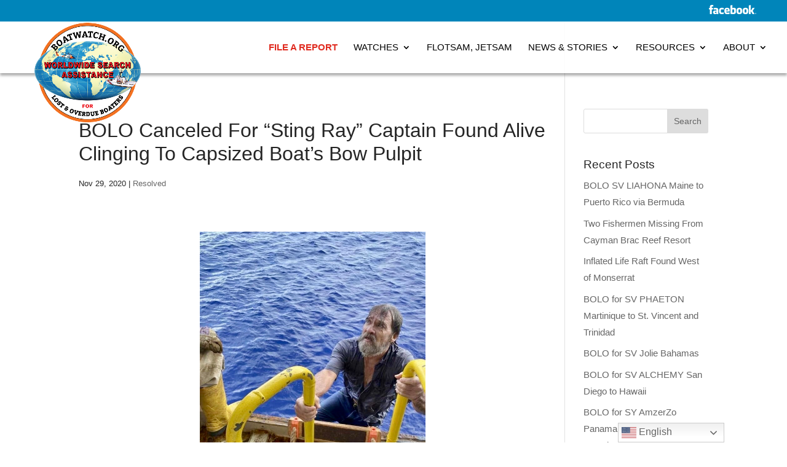

--- FILE ---
content_type: text/css
request_url: https://boatwatch.org/wp-content/themes/boatwatch/style.css
body_size: 236
content:
/*
Theme Name: Boat Watch Net
Description: Boat Watch Net
Author: CeJay Associates, LLC
Author URI: http://cejayassoc.com
Template: Divi
Version: 1.0
*/
#et-info li.et-social-facebook a
	{width: 77px !important;}
#et-info li.et-social-facebook a.icon:before {
    content: url("http://boatwatch.org/wp-content/uploads/2019/09/facebook-logo.png") !important;
     width: 77px !important;
} 
/*#footer-bottom li.et-social-houzz a.icon:before {
    content: url("http://sandstarremodeling.com/wp-content/uploads/2017/02/Houzz_Icon-e1487361050155");
     width: 40px !important;
} */
